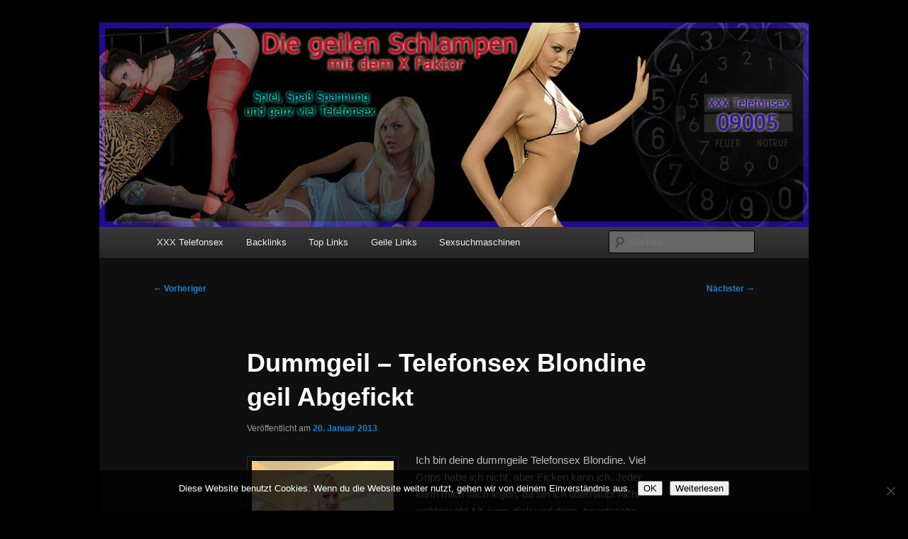

--- FILE ---
content_type: text/html; charset=UTF-8
request_url: https://www.xxx-telefonsex.biz/dummgeil-telefonsex
body_size: 9222
content:
<!DOCTYPE html>
<html dir="ltr" lang="de" prefix="og: https://ogp.me/ns#">
<head>
<meta charset="UTF-8" />
<meta name="viewport" content="width=device-width, initial-scale=1.0" />
<title>
Telefonsex Blondine - Dumm fickt gut | XXX TelefonsexXXX Telefonsex	</title>
<link rel="profile" href="https://gmpg.org/xfn/11" />
<link rel="stylesheet" type="text/css" media="all" href="https://www.xxx-telefonsex.biz/wp-content/themes/twentyeleven/style.css?ver=20251202" />
<link rel="pingback" href="https://www.xxx-telefonsex.biz/xmlrpc.php">

		<!-- All in One SEO 4.9.3 - aioseo.com -->
	<meta name="description" content="Ich bin eine richtig dummgeile Telefonsex Blondine die mehrmals täglich die komplette Füllung ihrer drei Ficklöcher brauch. Dumm fickt gut!" />
	<meta name="robots" content="max-image-preview:large" />
	<meta name="author" content="admin"/>
	<link rel="canonical" href="https://www.xxx-telefonsex.biz/dummgeil-telefonsex" />
	<meta name="generator" content="All in One SEO (AIOSEO) 4.9.3" />
		<meta property="og:locale" content="de_DE" />
		<meta property="og:site_name" content="XXX Telefonsex | Guter Telefonsex mit dem X Faktor" />
		<meta property="og:type" content="article" />
		<meta property="og:title" content="Telefonsex Blondine - Dumm fickt gut | XXX Telefonsex" />
		<meta property="og:description" content="Ich bin eine richtig dummgeile Telefonsex Blondine die mehrmals täglich die komplette Füllung ihrer drei Ficklöcher brauch. Dumm fickt gut!" />
		<meta property="og:url" content="https://www.xxx-telefonsex.biz/dummgeil-telefonsex" />
		<meta property="article:published_time" content="2013-01-20T14:28:35+00:00" />
		<meta property="article:modified_time" content="2025-06-17T15:25:42+00:00" />
		<meta name="twitter:card" content="summary" />
		<meta name="twitter:title" content="Telefonsex Blondine - Dumm fickt gut | XXX Telefonsex" />
		<meta name="twitter:description" content="Ich bin eine richtig dummgeile Telefonsex Blondine die mehrmals täglich die komplette Füllung ihrer drei Ficklöcher brauch. Dumm fickt gut!" />
		<script type="application/ld+json" class="aioseo-schema">
			{"@context":"https:\/\/schema.org","@graph":[{"@type":"Article","@id":"https:\/\/www.xxx-telefonsex.biz\/dummgeil-telefonsex#article","name":"Telefonsex Blondine - Dumm fickt gut | XXX Telefonsex","headline":"Dummgeil &#8211; Telefonsex Blondine geil Abgefickt","author":{"@id":"https:\/\/www.xxx-telefonsex.biz\/author\/admin#author"},"publisher":{"@id":"https:\/\/www.xxx-telefonsex.biz\/#organization"},"image":{"@type":"ImageObject","url":"https:\/\/www.xxx-telefonsex.biz\/wp-content\/uploads\/telefonsex-blondine.jpg","@id":"https:\/\/www.xxx-telefonsex.biz\/dummgeil-telefonsex\/#articleImage","width":200,"height":302,"caption":"Telefonsex Blondine"},"datePublished":"2013-01-20T16:28:35+02:00","dateModified":"2025-06-17T17:25:42+02:00","inLanguage":"de-DE","mainEntityOfPage":{"@id":"https:\/\/www.xxx-telefonsex.biz\/dummgeil-telefonsex#webpage"},"isPartOf":{"@id":"https:\/\/www.xxx-telefonsex.biz\/dummgeil-telefonsex#webpage"},"articleSection":"Telefonsex"},{"@type":"BreadcrumbList","@id":"https:\/\/www.xxx-telefonsex.biz\/dummgeil-telefonsex#breadcrumblist","itemListElement":[{"@type":"ListItem","@id":"https:\/\/www.xxx-telefonsex.biz#listItem","position":1,"name":"Home","item":"https:\/\/www.xxx-telefonsex.biz","nextItem":{"@type":"ListItem","@id":"https:\/\/www.xxx-telefonsex.biz\/category\/telefonsex#listItem","name":"Telefonsex"}},{"@type":"ListItem","@id":"https:\/\/www.xxx-telefonsex.biz\/category\/telefonsex#listItem","position":2,"name":"Telefonsex","item":"https:\/\/www.xxx-telefonsex.biz\/category\/telefonsex","nextItem":{"@type":"ListItem","@id":"https:\/\/www.xxx-telefonsex.biz\/dummgeil-telefonsex#listItem","name":"Dummgeil &#8211; Telefonsex Blondine geil Abgefickt"},"previousItem":{"@type":"ListItem","@id":"https:\/\/www.xxx-telefonsex.biz#listItem","name":"Home"}},{"@type":"ListItem","@id":"https:\/\/www.xxx-telefonsex.biz\/dummgeil-telefonsex#listItem","position":3,"name":"Dummgeil &#8211; Telefonsex Blondine geil Abgefickt","previousItem":{"@type":"ListItem","@id":"https:\/\/www.xxx-telefonsex.biz\/category\/telefonsex#listItem","name":"Telefonsex"}}]},{"@type":"Organization","@id":"https:\/\/www.xxx-telefonsex.biz\/#organization","name":"XXX Telefonsex","description":"Guter Telefonsex mit dem X Faktor","url":"https:\/\/www.xxx-telefonsex.biz\/"},{"@type":"Person","@id":"https:\/\/www.xxx-telefonsex.biz\/author\/admin#author","url":"https:\/\/www.xxx-telefonsex.biz\/author\/admin","name":"admin","image":{"@type":"ImageObject","@id":"https:\/\/www.xxx-telefonsex.biz\/dummgeil-telefonsex#authorImage","url":"https:\/\/secure.gravatar.com\/avatar\/b2424cab281ac21031160007609122e188ec8e2ffd4b76e12339b97c326cda00?s=96&d=mm&r=g","width":96,"height":96,"caption":"admin"}},{"@type":"WebPage","@id":"https:\/\/www.xxx-telefonsex.biz\/dummgeil-telefonsex#webpage","url":"https:\/\/www.xxx-telefonsex.biz\/dummgeil-telefonsex","name":"Telefonsex Blondine - Dumm fickt gut | XXX Telefonsex","description":"Ich bin eine richtig dummgeile Telefonsex Blondine die mehrmals t\u00e4glich die komplette F\u00fcllung ihrer drei Fickl\u00f6cher brauch. Dumm fickt gut!","inLanguage":"de-DE","isPartOf":{"@id":"https:\/\/www.xxx-telefonsex.biz\/#website"},"breadcrumb":{"@id":"https:\/\/www.xxx-telefonsex.biz\/dummgeil-telefonsex#breadcrumblist"},"author":{"@id":"https:\/\/www.xxx-telefonsex.biz\/author\/admin#author"},"creator":{"@id":"https:\/\/www.xxx-telefonsex.biz\/author\/admin#author"},"datePublished":"2013-01-20T16:28:35+02:00","dateModified":"2025-06-17T17:25:42+02:00"},{"@type":"WebSite","@id":"https:\/\/www.xxx-telefonsex.biz\/#website","url":"https:\/\/www.xxx-telefonsex.biz\/","name":"XXX Telefonsex","description":"Guter Telefonsex mit dem X Faktor","inLanguage":"de-DE","publisher":{"@id":"https:\/\/www.xxx-telefonsex.biz\/#organization"}}]}
		</script>
		<!-- All in One SEO -->

<link rel="alternate" type="application/rss+xml" title="XXX Telefonsex &raquo; Feed" href="https://www.xxx-telefonsex.biz/feed" />
<link rel="alternate" type="application/rss+xml" title="XXX Telefonsex &raquo; Kommentar-Feed" href="https://www.xxx-telefonsex.biz/comments/feed" />
<link rel="alternate" title="oEmbed (JSON)" type="application/json+oembed" href="https://www.xxx-telefonsex.biz/wp-json/oembed/1.0/embed?url=https%3A%2F%2Fwww.xxx-telefonsex.biz%2Fdummgeil-telefonsex" />
<link rel="alternate" title="oEmbed (XML)" type="text/xml+oembed" href="https://www.xxx-telefonsex.biz/wp-json/oembed/1.0/embed?url=https%3A%2F%2Fwww.xxx-telefonsex.biz%2Fdummgeil-telefonsex&#038;format=xml" />
<style id='wp-img-auto-sizes-contain-inline-css' type='text/css'>
img:is([sizes=auto i],[sizes^="auto," i]){contain-intrinsic-size:3000px 1500px}
/*# sourceURL=wp-img-auto-sizes-contain-inline-css */
</style>
<style id='wp-emoji-styles-inline-css' type='text/css'>

	img.wp-smiley, img.emoji {
		display: inline !important;
		border: none !important;
		box-shadow: none !important;
		height: 1em !important;
		width: 1em !important;
		margin: 0 0.07em !important;
		vertical-align: -0.1em !important;
		background: none !important;
		padding: 0 !important;
	}
/*# sourceURL=wp-emoji-styles-inline-css */
</style>
<style id='wp-block-library-inline-css' type='text/css'>
:root{--wp-block-synced-color:#7a00df;--wp-block-synced-color--rgb:122,0,223;--wp-bound-block-color:var(--wp-block-synced-color);--wp-editor-canvas-background:#ddd;--wp-admin-theme-color:#007cba;--wp-admin-theme-color--rgb:0,124,186;--wp-admin-theme-color-darker-10:#006ba1;--wp-admin-theme-color-darker-10--rgb:0,107,160.5;--wp-admin-theme-color-darker-20:#005a87;--wp-admin-theme-color-darker-20--rgb:0,90,135;--wp-admin-border-width-focus:2px}@media (min-resolution:192dpi){:root{--wp-admin-border-width-focus:1.5px}}.wp-element-button{cursor:pointer}:root .has-very-light-gray-background-color{background-color:#eee}:root .has-very-dark-gray-background-color{background-color:#313131}:root .has-very-light-gray-color{color:#eee}:root .has-very-dark-gray-color{color:#313131}:root .has-vivid-green-cyan-to-vivid-cyan-blue-gradient-background{background:linear-gradient(135deg,#00d084,#0693e3)}:root .has-purple-crush-gradient-background{background:linear-gradient(135deg,#34e2e4,#4721fb 50%,#ab1dfe)}:root .has-hazy-dawn-gradient-background{background:linear-gradient(135deg,#faaca8,#dad0ec)}:root .has-subdued-olive-gradient-background{background:linear-gradient(135deg,#fafae1,#67a671)}:root .has-atomic-cream-gradient-background{background:linear-gradient(135deg,#fdd79a,#004a59)}:root .has-nightshade-gradient-background{background:linear-gradient(135deg,#330968,#31cdcf)}:root .has-midnight-gradient-background{background:linear-gradient(135deg,#020381,#2874fc)}:root{--wp--preset--font-size--normal:16px;--wp--preset--font-size--huge:42px}.has-regular-font-size{font-size:1em}.has-larger-font-size{font-size:2.625em}.has-normal-font-size{font-size:var(--wp--preset--font-size--normal)}.has-huge-font-size{font-size:var(--wp--preset--font-size--huge)}.has-text-align-center{text-align:center}.has-text-align-left{text-align:left}.has-text-align-right{text-align:right}.has-fit-text{white-space:nowrap!important}#end-resizable-editor-section{display:none}.aligncenter{clear:both}.items-justified-left{justify-content:flex-start}.items-justified-center{justify-content:center}.items-justified-right{justify-content:flex-end}.items-justified-space-between{justify-content:space-between}.screen-reader-text{border:0;clip-path:inset(50%);height:1px;margin:-1px;overflow:hidden;padding:0;position:absolute;width:1px;word-wrap:normal!important}.screen-reader-text:focus{background-color:#ddd;clip-path:none;color:#444;display:block;font-size:1em;height:auto;left:5px;line-height:normal;padding:15px 23px 14px;text-decoration:none;top:5px;width:auto;z-index:100000}html :where(.has-border-color){border-style:solid}html :where([style*=border-top-color]){border-top-style:solid}html :where([style*=border-right-color]){border-right-style:solid}html :where([style*=border-bottom-color]){border-bottom-style:solid}html :where([style*=border-left-color]){border-left-style:solid}html :where([style*=border-width]){border-style:solid}html :where([style*=border-top-width]){border-top-style:solid}html :where([style*=border-right-width]){border-right-style:solid}html :where([style*=border-bottom-width]){border-bottom-style:solid}html :where([style*=border-left-width]){border-left-style:solid}html :where(img[class*=wp-image-]){height:auto;max-width:100%}:where(figure){margin:0 0 1em}html :where(.is-position-sticky){--wp-admin--admin-bar--position-offset:var(--wp-admin--admin-bar--height,0px)}@media screen and (max-width:600px){html :where(.is-position-sticky){--wp-admin--admin-bar--position-offset:0px}}

/*# sourceURL=wp-block-library-inline-css */
</style><style id='global-styles-inline-css' type='text/css'>
:root{--wp--preset--aspect-ratio--square: 1;--wp--preset--aspect-ratio--4-3: 4/3;--wp--preset--aspect-ratio--3-4: 3/4;--wp--preset--aspect-ratio--3-2: 3/2;--wp--preset--aspect-ratio--2-3: 2/3;--wp--preset--aspect-ratio--16-9: 16/9;--wp--preset--aspect-ratio--9-16: 9/16;--wp--preset--color--black: #000;--wp--preset--color--cyan-bluish-gray: #abb8c3;--wp--preset--color--white: #fff;--wp--preset--color--pale-pink: #f78da7;--wp--preset--color--vivid-red: #cf2e2e;--wp--preset--color--luminous-vivid-orange: #ff6900;--wp--preset--color--luminous-vivid-amber: #fcb900;--wp--preset--color--light-green-cyan: #7bdcb5;--wp--preset--color--vivid-green-cyan: #00d084;--wp--preset--color--pale-cyan-blue: #8ed1fc;--wp--preset--color--vivid-cyan-blue: #0693e3;--wp--preset--color--vivid-purple: #9b51e0;--wp--preset--color--blue: #1982d1;--wp--preset--color--dark-gray: #373737;--wp--preset--color--medium-gray: #666;--wp--preset--color--light-gray: #e2e2e2;--wp--preset--gradient--vivid-cyan-blue-to-vivid-purple: linear-gradient(135deg,rgb(6,147,227) 0%,rgb(155,81,224) 100%);--wp--preset--gradient--light-green-cyan-to-vivid-green-cyan: linear-gradient(135deg,rgb(122,220,180) 0%,rgb(0,208,130) 100%);--wp--preset--gradient--luminous-vivid-amber-to-luminous-vivid-orange: linear-gradient(135deg,rgb(252,185,0) 0%,rgb(255,105,0) 100%);--wp--preset--gradient--luminous-vivid-orange-to-vivid-red: linear-gradient(135deg,rgb(255,105,0) 0%,rgb(207,46,46) 100%);--wp--preset--gradient--very-light-gray-to-cyan-bluish-gray: linear-gradient(135deg,rgb(238,238,238) 0%,rgb(169,184,195) 100%);--wp--preset--gradient--cool-to-warm-spectrum: linear-gradient(135deg,rgb(74,234,220) 0%,rgb(151,120,209) 20%,rgb(207,42,186) 40%,rgb(238,44,130) 60%,rgb(251,105,98) 80%,rgb(254,248,76) 100%);--wp--preset--gradient--blush-light-purple: linear-gradient(135deg,rgb(255,206,236) 0%,rgb(152,150,240) 100%);--wp--preset--gradient--blush-bordeaux: linear-gradient(135deg,rgb(254,205,165) 0%,rgb(254,45,45) 50%,rgb(107,0,62) 100%);--wp--preset--gradient--luminous-dusk: linear-gradient(135deg,rgb(255,203,112) 0%,rgb(199,81,192) 50%,rgb(65,88,208) 100%);--wp--preset--gradient--pale-ocean: linear-gradient(135deg,rgb(255,245,203) 0%,rgb(182,227,212) 50%,rgb(51,167,181) 100%);--wp--preset--gradient--electric-grass: linear-gradient(135deg,rgb(202,248,128) 0%,rgb(113,206,126) 100%);--wp--preset--gradient--midnight: linear-gradient(135deg,rgb(2,3,129) 0%,rgb(40,116,252) 100%);--wp--preset--font-size--small: 13px;--wp--preset--font-size--medium: 20px;--wp--preset--font-size--large: 36px;--wp--preset--font-size--x-large: 42px;--wp--preset--spacing--20: 0.44rem;--wp--preset--spacing--30: 0.67rem;--wp--preset--spacing--40: 1rem;--wp--preset--spacing--50: 1.5rem;--wp--preset--spacing--60: 2.25rem;--wp--preset--spacing--70: 3.38rem;--wp--preset--spacing--80: 5.06rem;--wp--preset--shadow--natural: 6px 6px 9px rgba(0, 0, 0, 0.2);--wp--preset--shadow--deep: 12px 12px 50px rgba(0, 0, 0, 0.4);--wp--preset--shadow--sharp: 6px 6px 0px rgba(0, 0, 0, 0.2);--wp--preset--shadow--outlined: 6px 6px 0px -3px rgb(255, 255, 255), 6px 6px rgb(0, 0, 0);--wp--preset--shadow--crisp: 6px 6px 0px rgb(0, 0, 0);}:where(.is-layout-flex){gap: 0.5em;}:where(.is-layout-grid){gap: 0.5em;}body .is-layout-flex{display: flex;}.is-layout-flex{flex-wrap: wrap;align-items: center;}.is-layout-flex > :is(*, div){margin: 0;}body .is-layout-grid{display: grid;}.is-layout-grid > :is(*, div){margin: 0;}:where(.wp-block-columns.is-layout-flex){gap: 2em;}:where(.wp-block-columns.is-layout-grid){gap: 2em;}:where(.wp-block-post-template.is-layout-flex){gap: 1.25em;}:where(.wp-block-post-template.is-layout-grid){gap: 1.25em;}.has-black-color{color: var(--wp--preset--color--black) !important;}.has-cyan-bluish-gray-color{color: var(--wp--preset--color--cyan-bluish-gray) !important;}.has-white-color{color: var(--wp--preset--color--white) !important;}.has-pale-pink-color{color: var(--wp--preset--color--pale-pink) !important;}.has-vivid-red-color{color: var(--wp--preset--color--vivid-red) !important;}.has-luminous-vivid-orange-color{color: var(--wp--preset--color--luminous-vivid-orange) !important;}.has-luminous-vivid-amber-color{color: var(--wp--preset--color--luminous-vivid-amber) !important;}.has-light-green-cyan-color{color: var(--wp--preset--color--light-green-cyan) !important;}.has-vivid-green-cyan-color{color: var(--wp--preset--color--vivid-green-cyan) !important;}.has-pale-cyan-blue-color{color: var(--wp--preset--color--pale-cyan-blue) !important;}.has-vivid-cyan-blue-color{color: var(--wp--preset--color--vivid-cyan-blue) !important;}.has-vivid-purple-color{color: var(--wp--preset--color--vivid-purple) !important;}.has-black-background-color{background-color: var(--wp--preset--color--black) !important;}.has-cyan-bluish-gray-background-color{background-color: var(--wp--preset--color--cyan-bluish-gray) !important;}.has-white-background-color{background-color: var(--wp--preset--color--white) !important;}.has-pale-pink-background-color{background-color: var(--wp--preset--color--pale-pink) !important;}.has-vivid-red-background-color{background-color: var(--wp--preset--color--vivid-red) !important;}.has-luminous-vivid-orange-background-color{background-color: var(--wp--preset--color--luminous-vivid-orange) !important;}.has-luminous-vivid-amber-background-color{background-color: var(--wp--preset--color--luminous-vivid-amber) !important;}.has-light-green-cyan-background-color{background-color: var(--wp--preset--color--light-green-cyan) !important;}.has-vivid-green-cyan-background-color{background-color: var(--wp--preset--color--vivid-green-cyan) !important;}.has-pale-cyan-blue-background-color{background-color: var(--wp--preset--color--pale-cyan-blue) !important;}.has-vivid-cyan-blue-background-color{background-color: var(--wp--preset--color--vivid-cyan-blue) !important;}.has-vivid-purple-background-color{background-color: var(--wp--preset--color--vivid-purple) !important;}.has-black-border-color{border-color: var(--wp--preset--color--black) !important;}.has-cyan-bluish-gray-border-color{border-color: var(--wp--preset--color--cyan-bluish-gray) !important;}.has-white-border-color{border-color: var(--wp--preset--color--white) !important;}.has-pale-pink-border-color{border-color: var(--wp--preset--color--pale-pink) !important;}.has-vivid-red-border-color{border-color: var(--wp--preset--color--vivid-red) !important;}.has-luminous-vivid-orange-border-color{border-color: var(--wp--preset--color--luminous-vivid-orange) !important;}.has-luminous-vivid-amber-border-color{border-color: var(--wp--preset--color--luminous-vivid-amber) !important;}.has-light-green-cyan-border-color{border-color: var(--wp--preset--color--light-green-cyan) !important;}.has-vivid-green-cyan-border-color{border-color: var(--wp--preset--color--vivid-green-cyan) !important;}.has-pale-cyan-blue-border-color{border-color: var(--wp--preset--color--pale-cyan-blue) !important;}.has-vivid-cyan-blue-border-color{border-color: var(--wp--preset--color--vivid-cyan-blue) !important;}.has-vivid-purple-border-color{border-color: var(--wp--preset--color--vivid-purple) !important;}.has-vivid-cyan-blue-to-vivid-purple-gradient-background{background: var(--wp--preset--gradient--vivid-cyan-blue-to-vivid-purple) !important;}.has-light-green-cyan-to-vivid-green-cyan-gradient-background{background: var(--wp--preset--gradient--light-green-cyan-to-vivid-green-cyan) !important;}.has-luminous-vivid-amber-to-luminous-vivid-orange-gradient-background{background: var(--wp--preset--gradient--luminous-vivid-amber-to-luminous-vivid-orange) !important;}.has-luminous-vivid-orange-to-vivid-red-gradient-background{background: var(--wp--preset--gradient--luminous-vivid-orange-to-vivid-red) !important;}.has-very-light-gray-to-cyan-bluish-gray-gradient-background{background: var(--wp--preset--gradient--very-light-gray-to-cyan-bluish-gray) !important;}.has-cool-to-warm-spectrum-gradient-background{background: var(--wp--preset--gradient--cool-to-warm-spectrum) !important;}.has-blush-light-purple-gradient-background{background: var(--wp--preset--gradient--blush-light-purple) !important;}.has-blush-bordeaux-gradient-background{background: var(--wp--preset--gradient--blush-bordeaux) !important;}.has-luminous-dusk-gradient-background{background: var(--wp--preset--gradient--luminous-dusk) !important;}.has-pale-ocean-gradient-background{background: var(--wp--preset--gradient--pale-ocean) !important;}.has-electric-grass-gradient-background{background: var(--wp--preset--gradient--electric-grass) !important;}.has-midnight-gradient-background{background: var(--wp--preset--gradient--midnight) !important;}.has-small-font-size{font-size: var(--wp--preset--font-size--small) !important;}.has-medium-font-size{font-size: var(--wp--preset--font-size--medium) !important;}.has-large-font-size{font-size: var(--wp--preset--font-size--large) !important;}.has-x-large-font-size{font-size: var(--wp--preset--font-size--x-large) !important;}
/*# sourceURL=global-styles-inline-css */
</style>

<style id='classic-theme-styles-inline-css' type='text/css'>
/*! This file is auto-generated */
.wp-block-button__link{color:#fff;background-color:#32373c;border-radius:9999px;box-shadow:none;text-decoration:none;padding:calc(.667em + 2px) calc(1.333em + 2px);font-size:1.125em}.wp-block-file__button{background:#32373c;color:#fff;text-decoration:none}
/*# sourceURL=/wp-includes/css/classic-themes.min.css */
</style>
<link rel='stylesheet' id='cookie-notice-front-css' href='https://www.xxx-telefonsex.biz/wp-content/plugins/cookie-notice/css/front.min.css?ver=2.5.11' type='text/css' media='all' />
<link rel='stylesheet' id='twentyeleven-block-style-css' href='https://www.xxx-telefonsex.biz/wp-content/themes/twentyeleven/blocks.css?ver=20240703' type='text/css' media='all' />
<link rel='stylesheet' id='dark-css' href='https://www.xxx-telefonsex.biz/wp-content/themes/twentyeleven/colors/dark.css?ver=20251017' type='text/css' media='all' />
<script type="text/javascript" id="cookie-notice-front-js-before">
/* <![CDATA[ */
var cnArgs = {"ajaxUrl":"https:\/\/www.xxx-telefonsex.biz\/wp-admin\/admin-ajax.php","nonce":"089e01ccab","hideEffect":"fade","position":"bottom","onScroll":false,"onScrollOffset":100,"onClick":false,"cookieName":"cookie_notice_accepted","cookieTime":2592000,"cookieTimeRejected":2592000,"globalCookie":false,"redirection":false,"cache":false,"revokeCookies":false,"revokeCookiesOpt":"automatic"};

//# sourceURL=cookie-notice-front-js-before
/* ]]> */
</script>
<script type="text/javascript" src="https://www.xxx-telefonsex.biz/wp-content/plugins/cookie-notice/js/front.min.js?ver=2.5.11" id="cookie-notice-front-js"></script>
<link rel="https://api.w.org/" href="https://www.xxx-telefonsex.biz/wp-json/" /><link rel="alternate" title="JSON" type="application/json" href="https://www.xxx-telefonsex.biz/wp-json/wp/v2/posts/81" /><link rel="EditURI" type="application/rsd+xml" title="RSD" href="https://www.xxx-telefonsex.biz/xmlrpc.php?rsd" />
<meta name="generator" content="WordPress 6.9" />
<link rel='shortlink' href='https://www.xxx-telefonsex.biz/?p=81' />
		<style type="text/css" id="twentyeleven-header-css">
				#site-title,
		#site-description {
			position: absolute;
			clip-path: inset(50%);
		}
				</style>
		<style type="text/css" id="custom-background-css">
body.custom-background { background-color: #000000; }
</style>
	<link rel="icon" href="https://www.xxx-telefonsex.biz/wp-content/uploads/cropped-fav-32x32.png" sizes="32x32" />
<link rel="icon" href="https://www.xxx-telefonsex.biz/wp-content/uploads/cropped-fav-192x192.png" sizes="192x192" />
<link rel="apple-touch-icon" href="https://www.xxx-telefonsex.biz/wp-content/uploads/cropped-fav-180x180.png" />
<meta name="msapplication-TileImage" content="https://www.xxx-telefonsex.biz/wp-content/uploads/cropped-fav-270x270.png" />
</head>

<body class="wp-singular post-template-default single single-post postid-81 single-format-standard custom-background wp-embed-responsive wp-theme-twentyeleven cookies-not-set single-author singular two-column right-sidebar">
<div class="skip-link"><a class="assistive-text" href="#content">Zum primären Inhalt springen</a></div><div id="page" class="hfeed">
	<header id="branding">
			<hgroup>
									<h1 id="site-title"><span><a href="https://www.xxx-telefonsex.biz/" rel="home" >XXX Telefonsex</a></span></h1>
										<h2 id="site-description">Guter Telefonsex mit dem X Faktor</h2>
							</hgroup>

						<a href="https://www.xxx-telefonsex.biz/" rel="home" >
				<img src="https://www.xxx-telefonsex.biz/wp-content/uploads/cropped-telefonsex.jpg" width="1000" height="288" alt="XXX Telefonsex" srcset="https://www.xxx-telefonsex.biz/wp-content/uploads/cropped-telefonsex.jpg 1000w, https://www.xxx-telefonsex.biz/wp-content/uploads/cropped-telefonsex-300x86.jpg 300w, https://www.xxx-telefonsex.biz/wp-content/uploads/cropped-telefonsex-768x221.jpg 768w, https://www.xxx-telefonsex.biz/wp-content/uploads/cropped-telefonsex-500x144.jpg 500w" sizes="(max-width: 1000px) 100vw, 1000px" decoding="async" fetchpriority="high" />			</a>
			
						<div class="only-search with-image">
					<form method="get" id="searchform" action="https://www.xxx-telefonsex.biz/">
		<label for="s" class="assistive-text">Suchen</label>
		<input type="text" class="field" name="s" id="s" placeholder="Suchen" />
		<input type="submit" class="submit" name="submit" id="searchsubmit" value="Suchen" />
	</form>
			</div>
				
			<nav id="access">
				<h3 class="assistive-text">Hauptmenü</h3>
				<div class="menu-backlinks-container"><ul id="menu-backlinks" class="menu"><li id="menu-item-67" class="menu-item menu-item-type-custom menu-item-object-custom menu-item-home menu-item-67"><a href="http://www.xxx-telefonsex.biz" title="Telefonsex">XXX Telefonsex</a></li>
<li id="menu-item-68" class="menu-item menu-item-type-custom menu-item-object-custom menu-item-68"><a target="_blank" href="http://www.xxx-telefonsex.biz/backlinks.html" title="Links">Backlinks</a></li>
<li id="menu-item-147" class="menu-item menu-item-type-custom menu-item-object-custom menu-item-147"><a target="_blank" href="http://www.xxx-telefonsex.biz/top-links.html">Top Links</a></li>
<li id="menu-item-177" class="menu-item menu-item-type-custom menu-item-object-custom menu-item-177"><a target="_blank" href="http://www.xxx-telefonsex.biz/geile-links.html">Geile Links</a></li>
<li id="menu-item-148" class="menu-item menu-item-type-custom menu-item-object-custom menu-item-148"><a target="_blank" href="http://www.xxx-telefonsex.biz/sexsuchmaschinen.html">Sexsuchmaschinen</a></li>
</ul></div>			</nav><!-- #access -->
	</header><!-- #branding -->


	<div id="main">

		<div id="primary">
			<div id="content" role="main">

				
					<nav id="nav-single">
						<h3 class="assistive-text">Beitragsnavigation</h3>
						<span class="nav-previous"><a href="https://www.xxx-telefonsex.biz/telefonsex-spermaschlampe" rel="prev"><span class="meta-nav">&larr;</span> Vorheriger</a></span>
						<span class="nav-next"><a href="https://www.xxx-telefonsex.biz/natursekt-telefonsex" rel="next">Nächster <span class="meta-nav">&rarr;</span></a></span>
					</nav><!-- #nav-single -->

					
<article id="post-81" class="post-81 post type-post status-publish format-standard hentry category-telefonsex">
	<header class="entry-header">
		<h1 class="entry-title">Dummgeil &#8211; Telefonsex Blondine geil Abgefickt</h1>

				<div class="entry-meta">
			<span class="sep">Veröffentlicht am </span><a href="https://www.xxx-telefonsex.biz/dummgeil-telefonsex" title="16:28" rel="bookmark"><time class="entry-date" datetime="2013-01-20T16:28:35+02:00">20. Januar 2013</time></a><span class="by-author"> <span class="sep"> von </span> <span class="author vcard"><a class="url fn n" href="https://www.xxx-telefonsex.biz/author/admin" title="Alle Beiträge von admin anzeigen" rel="author">admin</a></span></span>		</div><!-- .entry-meta -->
			</header><!-- .entry-header -->

	<div class="entry-content">
		<p><a href="https://www.xxx-telefonsex.biz/dummgeil-telefonsex-blondine-geil-abgefickt/telefonsex-blondine" rel="attachment wp-att-82"><img decoding="async" class="alignleft size-full wp-image-82" src="https://www.xxx-telefonsex.biz/wp-content/uploads/telefonsex-blondine.jpg" alt="Telefonsex Blondine" width="200" height="302" srcset="https://www.xxx-telefonsex.biz/wp-content/uploads/telefonsex-blondine.jpg 200w, https://www.xxx-telefonsex.biz/wp-content/uploads/telefonsex-blondine-198x300.jpg 198w" sizes="(max-width: 200px) 100vw, 200px" /></a>Ich bin deine dummgeile Telefonsex Blondine. Viel Grips habe ich nicht, aber Ficken kann ich. Jeder kann mich flach legen, da bin ich überhaupt nicht wählerisch! Alt, jung, dick und dünn, hauptsache meine kleine Pussy bekommt mehrmals täglich eine geile Füllung! Dumm fickt gut, das war schon immer so. Meine Lieblingsstellung ist die 69. Da kannst du  mir schön die Fotze aussaugen und ich dir dein mächtiges Rohr polieren. Als Telefonsex Schlampe bin ich natürlich 3 Loch begehbar. Belastbar bin ich nur in punkto Sex. Da halt ich ordentlich was aus. Also keine Angst, ich bin nicht zerbrechlich. Du kannst mir ordentlich was zwischen die Beine knallen. Wenn ich auch ansonsten keinen geraden Satz raus kriege, so ist das beim Telefonsex ganz anders. Mein Wortschatz ist nicht besonders groß, aber Dirtytalk habe ich drauf. Ich flüster dir beim Abficken richtig obzöne Sachen ins Ohr, das du gar nicht anders kannst als Abzuspritzen! Komm schon zeig deiner sau dummen Telefonsex Blondine wo der Hammer hängt.</p>
<h1><span style="color: #3366ff; font-family: tahoma,arial,helvetica,sans-serif; font-size: 44px;">09005 106 925 29</span></h1>
<p><span style="color: #3366ff;">1,99 Euro/Min aus dem deutschen Festnetz und aus allen deutschen Mobilfunknetzen</span></p>
<p><span style="font-size: 18pt;">aus der Schweiz wähle:</span></p>
<p><span style="color: #ff0000; font-size: 36pt;">0906 100 130 <span style="font-size: 12pt; color: #ffffff;">frag nach der dummgeilen Blondine</span></span></p>
<p>Dieser Anruf kostet Sie 4,23 CHF pro Minute</p>
			</div><!-- .entry-content -->

	<footer class="entry-meta">
		Dieser Eintrag wurde von <a href="https://www.xxx-telefonsex.biz/author/admin">admin</a> unter <a href="https://www.xxx-telefonsex.biz/category/telefonsex" rel="category tag">Telefonsex</a> veröffentlicht. Setze ein Lesezeichen für den <a href="https://www.xxx-telefonsex.biz/dummgeil-telefonsex" title="Permalink zu Dummgeil &#8211; Telefonsex Blondine geil Abgefickt" rel="bookmark">Permalink</a>.
		
			</footer><!-- .entry-meta -->
</article><!-- #post-81 -->

						<div id="comments">
	
	
	
	
</div><!-- #comments -->

				
			</div><!-- #content -->
		</div><!-- #primary -->


	</div><!-- #main -->

	<footer id="colophon">

			

			<div id="site-generator">
												<a href="https://de.wordpress.org/" class="imprint" title="Eine semantische, persönliche Publikationsplattform">
					Mit Stolz präsentiert von WordPress				</a>
			</div>
	</footer><!-- #colophon -->
</div><!-- #page -->

<script type="speculationrules">
{"prefetch":[{"source":"document","where":{"and":[{"href_matches":"/*"},{"not":{"href_matches":["/wp-*.php","/wp-admin/*","/wp-content/uploads/*","/wp-content/*","/wp-content/plugins/*","/wp-content/themes/twentyeleven/*","/*\\?(.+)"]}},{"not":{"selector_matches":"a[rel~=\"nofollow\"]"}},{"not":{"selector_matches":".no-prefetch, .no-prefetch a"}}]},"eagerness":"conservative"}]}
</script>
<script type="text/javascript" src="https://www.xxx-telefonsex.biz/wp-includes/js/comment-reply.min.js?ver=6.9" id="comment-reply-js" async="async" data-wp-strategy="async" fetchpriority="low"></script>
<script id="wp-emoji-settings" type="application/json">
{"baseUrl":"https://s.w.org/images/core/emoji/17.0.2/72x72/","ext":".png","svgUrl":"https://s.w.org/images/core/emoji/17.0.2/svg/","svgExt":".svg","source":{"concatemoji":"https://www.xxx-telefonsex.biz/wp-includes/js/wp-emoji-release.min.js?ver=6.9"}}
</script>
<script type="module">
/* <![CDATA[ */
/*! This file is auto-generated */
const a=JSON.parse(document.getElementById("wp-emoji-settings").textContent),o=(window._wpemojiSettings=a,"wpEmojiSettingsSupports"),s=["flag","emoji"];function i(e){try{var t={supportTests:e,timestamp:(new Date).valueOf()};sessionStorage.setItem(o,JSON.stringify(t))}catch(e){}}function c(e,t,n){e.clearRect(0,0,e.canvas.width,e.canvas.height),e.fillText(t,0,0);t=new Uint32Array(e.getImageData(0,0,e.canvas.width,e.canvas.height).data);e.clearRect(0,0,e.canvas.width,e.canvas.height),e.fillText(n,0,0);const a=new Uint32Array(e.getImageData(0,0,e.canvas.width,e.canvas.height).data);return t.every((e,t)=>e===a[t])}function p(e,t){e.clearRect(0,0,e.canvas.width,e.canvas.height),e.fillText(t,0,0);var n=e.getImageData(16,16,1,1);for(let e=0;e<n.data.length;e++)if(0!==n.data[e])return!1;return!0}function u(e,t,n,a){switch(t){case"flag":return n(e,"\ud83c\udff3\ufe0f\u200d\u26a7\ufe0f","\ud83c\udff3\ufe0f\u200b\u26a7\ufe0f")?!1:!n(e,"\ud83c\udde8\ud83c\uddf6","\ud83c\udde8\u200b\ud83c\uddf6")&&!n(e,"\ud83c\udff4\udb40\udc67\udb40\udc62\udb40\udc65\udb40\udc6e\udb40\udc67\udb40\udc7f","\ud83c\udff4\u200b\udb40\udc67\u200b\udb40\udc62\u200b\udb40\udc65\u200b\udb40\udc6e\u200b\udb40\udc67\u200b\udb40\udc7f");case"emoji":return!a(e,"\ud83e\u1fac8")}return!1}function f(e,t,n,a){let r;const o=(r="undefined"!=typeof WorkerGlobalScope&&self instanceof WorkerGlobalScope?new OffscreenCanvas(300,150):document.createElement("canvas")).getContext("2d",{willReadFrequently:!0}),s=(o.textBaseline="top",o.font="600 32px Arial",{});return e.forEach(e=>{s[e]=t(o,e,n,a)}),s}function r(e){var t=document.createElement("script");t.src=e,t.defer=!0,document.head.appendChild(t)}a.supports={everything:!0,everythingExceptFlag:!0},new Promise(t=>{let n=function(){try{var e=JSON.parse(sessionStorage.getItem(o));if("object"==typeof e&&"number"==typeof e.timestamp&&(new Date).valueOf()<e.timestamp+604800&&"object"==typeof e.supportTests)return e.supportTests}catch(e){}return null}();if(!n){if("undefined"!=typeof Worker&&"undefined"!=typeof OffscreenCanvas&&"undefined"!=typeof URL&&URL.createObjectURL&&"undefined"!=typeof Blob)try{var e="postMessage("+f.toString()+"("+[JSON.stringify(s),u.toString(),c.toString(),p.toString()].join(",")+"));",a=new Blob([e],{type:"text/javascript"});const r=new Worker(URL.createObjectURL(a),{name:"wpTestEmojiSupports"});return void(r.onmessage=e=>{i(n=e.data),r.terminate(),t(n)})}catch(e){}i(n=f(s,u,c,p))}t(n)}).then(e=>{for(const n in e)a.supports[n]=e[n],a.supports.everything=a.supports.everything&&a.supports[n],"flag"!==n&&(a.supports.everythingExceptFlag=a.supports.everythingExceptFlag&&a.supports[n]);var t;a.supports.everythingExceptFlag=a.supports.everythingExceptFlag&&!a.supports.flag,a.supports.everything||((t=a.source||{}).concatemoji?r(t.concatemoji):t.wpemoji&&t.twemoji&&(r(t.twemoji),r(t.wpemoji)))});
//# sourceURL=https://www.xxx-telefonsex.biz/wp-includes/js/wp-emoji-loader.min.js
/* ]]> */
</script>

		<!-- Cookie Notice plugin v2.5.11 by Hu-manity.co https://hu-manity.co/ -->
		<div id="cookie-notice" role="dialog" class="cookie-notice-hidden cookie-revoke-hidden cn-position-bottom" aria-label="Cookie Notice" style="background-color: rgba(0,0,0,0.8);"><div class="cookie-notice-container" style="color: #fff"><span id="cn-notice-text" class="cn-text-container">Diese Website benutzt Cookies. Wenn du die Website weiter nutzt, gehen wir von deinem Einverständnis aus.</span><span id="cn-notice-buttons" class="cn-buttons-container"><button id="cn-accept-cookie" data-cookie-set="accept" class="cn-set-cookie cn-button cn-button-custom button" aria-label="OK">OK</button><button data-link-url="http://www.xxx-telefonsex.biz/datenschutz.html" data-link-target="_blank" id="cn-more-info" class="cn-more-info cn-button cn-button-custom button" aria-label="Weiterlesen">Weiterlesen</button></span><button type="button" id="cn-close-notice" data-cookie-set="accept" class="cn-close-icon" aria-label="Nein"></button></div>
			
		</div>
		<!-- / Cookie Notice plugin -->
</body>
</html>
